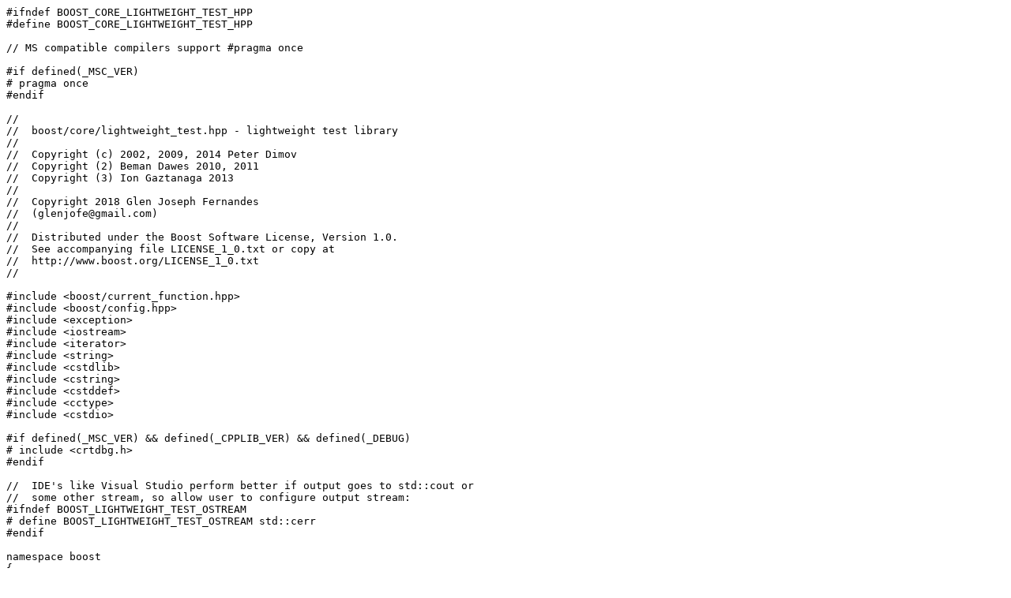

--- FILE ---
content_type: text/x-c++hdr
request_url: https://www.boost.org/doc/libs/1_80_0/boost/core/lightweight_test.hpp
body_size: 19502
content:
#ifndef BOOST_CORE_LIGHTWEIGHT_TEST_HPP
#define BOOST_CORE_LIGHTWEIGHT_TEST_HPP

// MS compatible compilers support #pragma once

#if defined(_MSC_VER)
# pragma once
#endif

//
//  boost/core/lightweight_test.hpp - lightweight test library
//
//  Copyright (c) 2002, 2009, 2014 Peter Dimov
//  Copyright (2) Beman Dawes 2010, 2011
//  Copyright (3) Ion Gaztanaga 2013
//
//  Copyright 2018 Glen Joseph Fernandes
//  (glenjofe@gmail.com)
//
//  Distributed under the Boost Software License, Version 1.0.
//  See accompanying file LICENSE_1_0.txt or copy at
//  http://www.boost.org/LICENSE_1_0.txt
//

#include <boost/current_function.hpp>
#include <boost/config.hpp>
#include <exception>
#include <iostream>
#include <iterator>
#include <string>
#include <cstdlib>
#include <cstring>
#include <cstddef>
#include <cctype>
#include <cstdio>

#if defined(_MSC_VER) && defined(_CPPLIB_VER) && defined(_DEBUG)
# include <crtdbg.h>
#endif

//  IDE's like Visual Studio perform better if output goes to std::cout or
//  some other stream, so allow user to configure output stream:
#ifndef BOOST_LIGHTWEIGHT_TEST_OSTREAM
# define BOOST_LIGHTWEIGHT_TEST_OSTREAM std::cerr
#endif

namespace boost
{

namespace detail
{

class test_result {
public:
    test_result()
        : report_(false)
        , errors_(0) {
#if defined(_MSC_VER) && (_MSC_VER > 1310)
        // disable message boxes on assert(), abort()
        ::_set_abort_behavior(0, _WRITE_ABORT_MSG | _CALL_REPORTFAULT);
#endif
#if defined(_MSC_VER) && defined(_CPPLIB_VER) && defined(_DEBUG)
        // disable message boxes on iterator debugging violations
        _CrtSetReportMode( _CRT_ASSERT, _CRTDBG_MODE_FILE );
        _CrtSetReportFile( _CRT_ASSERT, _CRTDBG_FILE_STDERR );
#endif
    }

    ~test_result() {
        if (!report_) {
            BOOST_LIGHTWEIGHT_TEST_OSTREAM << "main() should return report_errors()" << std::endl;
            std::abort();
        }
    }

    int& errors() {
        return errors_;
    }

    void done() {
        report_ = true;
    }

private:
    bool report_;
    int errors_;
};

inline test_result& test_results()
{
    static test_result instance;
    return instance;
}

inline int& test_errors()
{
    return test_results().errors();
}

inline bool test_impl(char const * expr, char const * file, int line, char const * function, bool v)
{
    if( v )
    {
        test_results();
        return true;
    }
    else
    {
        BOOST_LIGHTWEIGHT_TEST_OSTREAM
          << file << "(" << line << "): test '" << expr << "' failed in function '"
          << function << "'" << std::endl;
        ++test_results().errors();
        return false;
    }
}

inline void error_impl(char const * msg, char const * file, int line, char const * function)
{
    BOOST_LIGHTWEIGHT_TEST_OSTREAM
      << file << "(" << line << "): " << msg << " in function '"
      << function << "'" << std::endl;
    ++test_results().errors();
}

inline void throw_failed_impl(const char* expr, char const * excep, char const * file, int line, char const * function)
{
   BOOST_LIGHTWEIGHT_TEST_OSTREAM
    << file << "(" << line << "): expression '" << expr << "' did not throw exception '" << excep << "' in function '"
    << function << "'" << std::endl;
   ++test_results().errors();
}

inline void no_throw_failed_impl(const char* expr, const char* file, int line, const char* function)
{
    BOOST_LIGHTWEIGHT_TEST_OSTREAM
        << file << "(" << line << "): expression '" << expr << "' threw an exception in function '"
        << function << "'" << std::endl;
   ++test_results().errors();
}

inline void no_throw_failed_impl(const char* expr, const char* what, const char* file, int line, const char* function)
{
    BOOST_LIGHTWEIGHT_TEST_OSTREAM
        << file << "(" << line << "): expression '" << expr << "' threw an exception in function '"
        << function << "': " << what << std::endl;
   ++test_results().errors();
}

// In the comparisons below, it is possible that T and U are signed and unsigned integer types, which generates warnings in some compilers.
// A cleaner fix would require common_type trait or some meta-programming, which would introduce a dependency on Boost.TypeTraits. To avoid
// the dependency we just disable the warnings.
#if defined(__clang__) && defined(__has_warning)
# if __has_warning("-Wsign-compare")
#  pragma clang diagnostic push
#  pragma clang diagnostic ignored "-Wsign-compare"
# endif
#elif defined(_MSC_VER)
# pragma warning(push)
# pragma warning(disable: 4389)
#elif defined(__GNUC__) && !(defined(__INTEL_COMPILER) || defined(__ICL) || defined(__ICC) || defined(__ECC)) && (__GNUC__ * 100 + __GNUC_MINOR__) >= 406
# pragma GCC diagnostic push
# pragma GCC diagnostic ignored "-Wsign-compare"
#endif

// specialize test output for char pointers to avoid printing as cstring
template <class T> inline const T& test_output_impl(const T& v) { return v; }
inline const void* test_output_impl(const char* v) { return v; }
inline const void* test_output_impl(const unsigned char* v) { return v; }
inline const void* test_output_impl(const signed char* v) { return v; }
inline const void* test_output_impl(char* v) { return v; }
inline const void* test_output_impl(unsigned char* v) { return v; }
inline const void* test_output_impl(signed char* v) { return v; }
template<class T> inline const void* test_output_impl(T volatile* v) { return const_cast<T*>(v); }

#if !defined( BOOST_NO_CXX11_NULLPTR )
inline const void* test_output_impl(std::nullptr_t) { return nullptr; }
#endif

// print chars as numeric

inline int test_output_impl( signed char const& v ) { return v; }
inline unsigned test_output_impl( unsigned char const& v ) { return v; }

// Whether wchar_t is signed is implementation-defined

template<bool Signed> struct lwt_long_type {};
template<> struct lwt_long_type<true> { typedef long type; };
template<> struct lwt_long_type<false> { typedef unsigned long type; };

inline lwt_long_type<(static_cast<wchar_t>(-1) < static_cast<wchar_t>(0))>::type test_output_impl( wchar_t const& v ) { return v; }

#if !defined( BOOST_NO_CXX11_CHAR16_T )
inline unsigned long test_output_impl( char16_t const& v ) { return v; }
#endif

#if !defined( BOOST_NO_CXX11_CHAR32_T )
inline unsigned long test_output_impl( char32_t const& v ) { return v; }
#endif

#if defined(_MSC_VER)
#pragma warning(push)
#pragma warning(disable: 4996)
#endif

inline std::string test_output_impl( char const& v )
{
    if( std::isprint( static_cast<unsigned char>( v ) ) )
    {
        return std::string( 1, v );
    }
    else
    {
        char buffer[ 8 ];
        std::sprintf( buffer, "\\x%02X", static_cast<unsigned char>( v ) );

        return buffer;
    }
}

#if defined(_MSC_VER)
#pragma warning(pop)
#endif

// predicates

struct lw_test_eq
{
    template <typename T, typename U>
    bool operator()(const T& t, const U& u) const { return t == u; }
};

struct lw_test_ne
{
    template <typename T, typename U>
    bool operator()(const T& t, const U& u) const { return t != u; }
};

struct lw_test_lt
{
    template <typename T, typename U>
    bool operator()(const T& t, const U& u) const { return t < u; }
};

struct lw_test_le
{
    template <typename T, typename U>
    bool operator()(const T& t, const U& u) const { return t <= u; }
};

struct lw_test_gt
{
    template <typename T, typename U>
    bool operator()(const T& t, const U& u) const { return t > u; }
};

struct lw_test_ge
{
    template <typename T, typename U>
    bool operator()(const T& t, const U& u) const { return t >= u; }
};

// lwt_predicate_name

template<class T> char const * lwt_predicate_name( T const& )
{
    return "~=";
}

inline char const * lwt_predicate_name( lw_test_eq const& )
{
    return "==";
}

inline char const * lwt_predicate_name( lw_test_ne const& )
{
    return "!=";
}

inline char const * lwt_predicate_name( lw_test_lt const& )
{
    return "<";
}

inline char const * lwt_predicate_name( lw_test_le const& )
{
    return "<=";
}

inline char const * lwt_predicate_name( lw_test_gt const& )
{
    return ">";
}

inline char const * lwt_predicate_name( lw_test_ge const& )
{
    return ">=";
}

//

template<class BinaryPredicate, class T, class U>
inline bool test_with_impl(BinaryPredicate pred, char const * expr1, char const * expr2,
                           char const * file, int line, char const * function,
                           T const & t, U const & u)
{
    if( pred(t, u) )
    {
        test_results();
        return true;
    }
    else
    {
        BOOST_LIGHTWEIGHT_TEST_OSTREAM
            << file << "(" << line << "): test '" << expr1 << " " << lwt_predicate_name(pred) << " " << expr2
            << "' ('" << test_output_impl(t) << "' " << lwt_predicate_name(pred) << " '" << test_output_impl(u)
            << "') failed in function '" << function << "'" << std::endl;
        ++test_results().errors();
        return false;
    }
}

inline bool test_cstr_eq_impl( char const * expr1, char const * expr2,
  char const * file, int line, char const * function, char const * const t, char const * const u )
{
    if( std::strcmp(t, u) == 0 )
    {
        test_results();
        return true;
    }
    else
    {
        BOOST_LIGHTWEIGHT_TEST_OSTREAM
            << file << "(" << line << "): test '" << expr1 << " == " << expr2 << "' ('" << t
            << "' == '" << u << "') failed in function '" << function << "'" << std::endl;
        ++test_results().errors();
        return false;
    }
}

inline bool test_cstr_ne_impl( char const * expr1, char const * expr2,
  char const * file, int line, char const * function, char const * const t, char const * const u )
{
    if( std::strcmp(t, u) != 0 )
    {
        test_results();
        return true;
    }
    else
    {
        BOOST_LIGHTWEIGHT_TEST_OSTREAM
            << file << "(" << line << "): test '" << expr1 << " != " << expr2 << "' ('" << t
            << "' != '" << u << "') failed in function '" << function << "'" << std::endl;
        ++test_results().errors();
        return false;
    }
}

template<class FormattedOutputFunction, class InputIterator1, class InputIterator2>
bool test_all_eq_impl(FormattedOutputFunction& output,
                      char const * file, int line, char const * function,
                      InputIterator1 first_begin, InputIterator1 first_end,
                      InputIterator2 second_begin, InputIterator2 second_end)
{
    InputIterator1 first_it = first_begin;
    InputIterator2 second_it = second_begin;
    typename std::iterator_traits<InputIterator1>::difference_type first_index = 0;
    typename std::iterator_traits<InputIterator2>::difference_type second_index = 0;
    std::size_t error_count = 0;
    const std::size_t max_count = 8;
    do
    {
        while ((first_it != first_end) && (second_it != second_end) && (*first_it == *second_it))
        {
            ++first_it;
            ++second_it;
            ++first_index;
            ++second_index;
        }
        if ((first_it == first_end) || (second_it == second_end))
        {
            break; // do-while
        }
        if (error_count == 0)
        {
            output << file << "(" << line << "): Container contents differ in function '" << function << "':";
        }
        else if (error_count >= max_count)
        {
            output << " ...";
            break;
        }
        output << " [" << first_index << "] '" << test_output_impl(*first_it) << "' != '" << test_output_impl(*second_it) << "'";
        ++first_it;
        ++second_it;
        ++first_index;
        ++second_index;
        ++error_count;
    } while (first_it != first_end);

    first_index += std::distance(first_it, first_end);
    second_index += std::distance(second_it, second_end);
    if (first_index != second_index)
    {
        if (error_count == 0)
        {
            output << file << "(" << line << "): Container sizes differ in function '" << function << "': size(" << first_index << ") != size(" << second_index << ")";
        }
        else
        {
            output << " [*] size(" << first_index << ") != size(" << second_index << ")";
        }
        ++error_count;
    }

    if (error_count == 0)
    {
        test_results();
        return true;
    }
    else
    {
        output << std::endl;
        ++test_results().errors();
        return false;
    }
}

template<class FormattedOutputFunction, class InputIterator1, class InputIterator2, typename BinaryPredicate>
bool test_all_with_impl(FormattedOutputFunction& output,
                        char const * file, int line, char const * function,
                        InputIterator1 first_begin, InputIterator1 first_end,
                        InputIterator2 second_begin, InputIterator2 second_end,
                        BinaryPredicate predicate)
{
    InputIterator1 first_it = first_begin;
    InputIterator2 second_it = second_begin;
    typename std::iterator_traits<InputIterator1>::difference_type first_index = 0;
    typename std::iterator_traits<InputIterator2>::difference_type second_index = 0;
    std::size_t error_count = 0;
    const std::size_t max_count = 8;
    do
    {
        while ((first_it != first_end) && (second_it != second_end) && predicate(*first_it, *second_it))
        {
            ++first_it;
            ++second_it;
            ++first_index;
            ++second_index;
        }
        if ((first_it == first_end) || (second_it == second_end))
        {
            break; // do-while
        }
        if (error_count == 0)
        {
            output << file << "(" << line << "): Container contents differ in function '" << function << "':";
        }
        else if (error_count >= max_count)
        {
            output << " ...";
            break;
        }
        output << " [" << first_index << "]";
        ++first_it;
        ++second_it;
        ++first_index;
        ++second_index;
        ++error_count;
    } while (first_it != first_end);

    first_index += std::distance(first_it, first_end);
    second_index += std::distance(second_it, second_end);
    if (first_index != second_index)
    {
        if (error_count == 0)
        {
            output << file << "(" << line << "): Container sizes differ in function '" << function << "': size(" << first_index << ") != size(" << second_index << ")";
        }
        else
        {
            output << " [*] size(" << first_index << ") != size(" << second_index << ")";
        }
        ++error_count;
    }

    if (error_count == 0)
    {
        test_results();
        return true;
    }
    else
    {
        output << std::endl;
        ++test_results().errors();
        return false;
    }
}

#if defined(__clang__) && defined(__has_warning)
# if __has_warning("-Wsign-compare")
#  pragma clang diagnostic pop
# endif
#elif defined(_MSC_VER)
# pragma warning(pop)
#elif defined(__GNUC__) && !(defined(__INTEL_COMPILER) || defined(__ICL) || defined(__ICC) || defined(__ECC)) && (__GNUC__ * 100 + __GNUC_MINOR__) >= 406
# pragma GCC diagnostic pop
#endif

} // namespace detail

inline int report_errors()
{
    boost::detail::test_result& result = boost::detail::test_results();
    result.done();

    int errors = result.errors();

    if( errors == 0 )
    {
        BOOST_LIGHTWEIGHT_TEST_OSTREAM
          << "No errors detected." << std::endl;
    }
    else
    {
        BOOST_LIGHTWEIGHT_TEST_OSTREAM
          << errors << " error" << (errors == 1? "": "s") << " detected." << std::endl;
    }

    // `return report_errors();` from main only supports 8 bit exit codes
    return errors < 256? errors: 255;
}

} // namespace boost

#define BOOST_TEST(expr) ( ::boost::detail::test_impl(#expr, __FILE__, __LINE__, BOOST_CURRENT_FUNCTION, (expr)? true: false) )
#define BOOST_TEST_NOT(expr) BOOST_TEST(!(expr))

#define BOOST_ERROR(msg) ( ::boost::detail::error_impl(msg, __FILE__, __LINE__, BOOST_CURRENT_FUNCTION) )

#define BOOST_TEST_WITH(expr1,expr2,predicate) ( ::boost::detail::test_with_impl(predicate, #expr1, #expr2, __FILE__, __LINE__, BOOST_CURRENT_FUNCTION, expr1, expr2) )

#define BOOST_TEST_EQ(expr1,expr2) ( ::boost::detail::test_with_impl(::boost::detail::lw_test_eq(), #expr1, #expr2, __FILE__, __LINE__, BOOST_CURRENT_FUNCTION, expr1, expr2) )
#define BOOST_TEST_NE(expr1,expr2) ( ::boost::detail::test_with_impl(::boost::detail::lw_test_ne(), #expr1, #expr2, __FILE__, __LINE__, BOOST_CURRENT_FUNCTION, expr1, expr2) )

#define BOOST_TEST_LT(expr1,expr2) ( ::boost::detail::test_with_impl(::boost::detail::lw_test_lt(), #expr1, #expr2, __FILE__, __LINE__, BOOST_CURRENT_FUNCTION, expr1, expr2) )
#define BOOST_TEST_LE(expr1,expr2) ( ::boost::detail::test_with_impl(::boost::detail::lw_test_le(), #expr1, #expr2, __FILE__, __LINE__, BOOST_CURRENT_FUNCTION, expr1, expr2) )
#define BOOST_TEST_GT(expr1,expr2) ( ::boost::detail::test_with_impl(::boost::detail::lw_test_gt(), #expr1, #expr2, __FILE__, __LINE__, BOOST_CURRENT_FUNCTION, expr1, expr2) )
#define BOOST_TEST_GE(expr1,expr2) ( ::boost::detail::test_with_impl(::boost::detail::lw_test_ge(), #expr1, #expr2, __FILE__, __LINE__, BOOST_CURRENT_FUNCTION, expr1, expr2) )

#define BOOST_TEST_CSTR_EQ(expr1,expr2) ( ::boost::detail::test_cstr_eq_impl(#expr1, #expr2, __FILE__, __LINE__, BOOST_CURRENT_FUNCTION, expr1, expr2) )
#define BOOST_TEST_CSTR_NE(expr1,expr2) ( ::boost::detail::test_cstr_ne_impl(#expr1, #expr2, __FILE__, __LINE__, BOOST_CURRENT_FUNCTION, expr1, expr2) )

#define BOOST_TEST_ALL_EQ(begin1, end1, begin2, end2) ( ::boost::detail::test_all_eq_impl(BOOST_LIGHTWEIGHT_TEST_OSTREAM, __FILE__, __LINE__, BOOST_CURRENT_FUNCTION, begin1, end1, begin2, end2) )
#define BOOST_TEST_ALL_WITH(begin1, end1, begin2, end2, predicate) ( ::boost::detail::test_all_with_impl(BOOST_LIGHTWEIGHT_TEST_OSTREAM, __FILE__, __LINE__, BOOST_CURRENT_FUNCTION, begin1, end1, begin2, end2, predicate) )

#ifndef BOOST_NO_EXCEPTIONS
   #define BOOST_TEST_THROWS( EXPR, EXCEP )                           \
      try {                                                           \
         EXPR;                                                        \
         ::boost::detail::throw_failed_impl                           \
         (#EXPR, #EXCEP, __FILE__, __LINE__, BOOST_CURRENT_FUNCTION); \
      }                                                               \
      catch(EXCEP const&) {                                           \
         ::boost::detail::test_results();                             \
      }                                                               \
      catch(...) {                                                    \
         ::boost::detail::throw_failed_impl                           \
         (#EXPR, #EXCEP, __FILE__, __LINE__, BOOST_CURRENT_FUNCTION); \
      }                                                               \
   //
#else
   #define BOOST_TEST_THROWS( EXPR, EXCEP )
#endif

#ifndef BOOST_NO_EXCEPTIONS
#  define BOOST_TEST_NO_THROW(EXPR)                                    \
    try {                                                              \
        EXPR;                                                          \
    } catch (const std::exception& e) {                                \
        ::boost::detail::no_throw_failed_impl                          \
        (#EXPR, e.what(), __FILE__, __LINE__, BOOST_CURRENT_FUNCTION); \
    } catch (...) {                                                    \
        ::boost::detail::no_throw_failed_impl                          \
        (#EXPR, __FILE__, __LINE__, BOOST_CURRENT_FUNCTION);           \
    }
    //
#else
#  define BOOST_TEST_NO_THROW(EXPR) { EXPR; }
#endif

#endif // #ifndef BOOST_CORE_LIGHTWEIGHT_TEST_HPP
